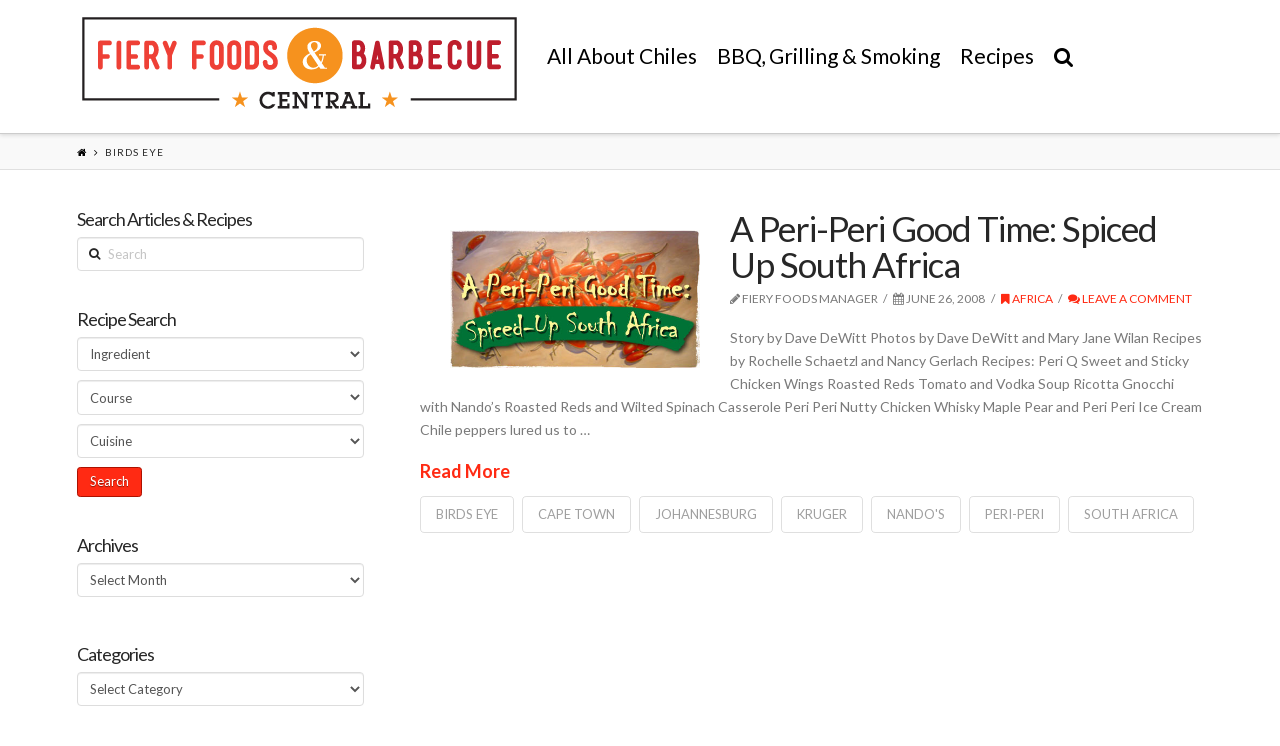

--- FILE ---
content_type: text/css
request_url: https://www.fieryfoodscentral.com/wp-content/plugins/wp-ultimate-recipe-premium/premium/vendor/wp-ultimate-post-grid-premium/core/css/grid.css?ver=1.9
body_size: 54
content:
.wpupg-grid {
  margin: 0 auto; }


--- FILE ---
content_type: application/x-javascript
request_url: https://www.fieryfoodscentral.com/wp-content/themes/x/framework/js/dist/site/x-body.min.js?ver=4.1.1
body_size: 7333
content:
!function(t){t.fn.hoverIntent=function(e,i,s){var o={interval:100,sensitivity:6,timeout:0};o="object"==typeof e?t.extend(o,e):t.isFunction(i)?t.extend(o,{over:e,out:i,selector:s}):t.extend(o,{over:e,out:e,selector:i});var n,r,a,l,h=function(t){n=t.pageX,r=t.pageY},c=function(e,i){return i.hoverIntent_t=clearTimeout(i.hoverIntent_t),Math.sqrt((a-n)*(a-n)+(l-r)*(l-r))<o.sensitivity?(t(i).off("mousemove.hoverIntent",h),i.hoverIntent_s=!0,o.over.apply(i,[e])):(a=n,l=r,i.hoverIntent_t=setTimeout(function(){c(e,i)},o.interval),void 0)},u=function(t,e){return e.hoverIntent_t=clearTimeout(e.hoverIntent_t),e.hoverIntent_s=!1,o.out.apply(e,[t])},d=function(e){var i=t.extend({},e),s=this;s.hoverIntent_t&&(s.hoverIntent_t=clearTimeout(s.hoverIntent_t)),"mouseenter"===e.type?(a=i.pageX,l=i.pageY,t(s).on("mousemove.hoverIntent",h),s.hoverIntent_s||(s.hoverIntent_t=setTimeout(function(){c(i,s)},o.interval))):(t(s).off("mousemove.hoverIntent",h),s.hoverIntent_s&&(s.hoverIntent_t=setTimeout(function(){u(i,s)},o.timeout)))};return this.on({"mouseenter.hoverIntent":d,"mouseleave.hoverIntent":d},o.selector)}}(jQuery),function(t,e){"use strict";var i,s=t.document,o=s.documentElement,n=t.Modernizr,r=function(t){return t.charAt(0).toUpperCase()+t.slice(1)},a="Moz Webkit O Ms".split(" "),l=function(t){var e,i=o.style;if("string"==typeof i[t])return t;t=r(t);for(var s=0,n=a.length;n>s;s++)if(e=a[s]+t,"string"==typeof i[e])return e},h=l("transform"),c=l("transitionProperty"),u={csstransforms:function(){return!!h},csstransforms3d:function(){var t=!!l("perspective");if(t&&"webkitPerspective"in o.style){var i=e("<style>@media (transform-3d),(-webkit-transform-3d){#modernizr{height:3px}}</style>").appendTo("head"),s=e('<div id="modernizr" />').appendTo("html");t=3===s.height(),s.remove(),i.remove()}return t},csstransitions:function(){return!!c}};if(n)for(i in u)n.hasOwnProperty(i)||n.addTest(i,u[i]);else{n=t.Modernizr={_version:"1.6ish: miniModernizr for Isotope"};var d,f=" ";for(i in u)d=u[i](),n[i]=d,f+=" "+(d?"":"no-")+i;e("html").addClass(f)}if(n.csstransforms){var p=n.csstransforms3d?{translate:function(t){return"translate3d("+t[0]+"px, "+t[1]+"px, 0) "},scale:function(t){return"scale3d("+t+", "+t+", 1) "}}:{translate:function(t){return"translate("+t[0]+"px, "+t[1]+"px) "},scale:function(t){return"scale("+t+") "}},m=function(t,i,s){var o,n,r=e.data(t,"isoTransform")||{},a={},l={};a[i]=s,e.extend(r,a);for(o in r)n=r[o],l[o]=p[o](n);var c=l.translate||"",u=l.scale||"",d=c+u;e.data(t,"isoTransform",r),t.style[h]=d};e.cssNumber.scale=!0,e.cssHooks.scale={set:function(t,e){m(t,"scale",e)},get:function(t){var i=e.data(t,"isoTransform");return i&&i.scale?i.scale:1}},e.fx.step.scale=function(t){e.cssHooks.scale.set(t.elem,t.now+t.unit)},e.cssNumber.translate=!0,e.cssHooks.translate={set:function(t,e){m(t,"translate",e)},get:function(t){var i=e.data(t,"isoTransform");return i&&i.translate?i.translate:[0,0]}}}var y,v;n.csstransitions&&(y={WebkitTransitionProperty:"webkitTransitionEnd",MozTransitionProperty:"transitionend",OTransitionProperty:"oTransitionEnd otransitionend",transitionProperty:"transitionend"}[c],v=l("transitionDuration"));var g,_=e.event,w="dispatch";_.special.smartresize={setup:function(){e(this).bind("resize",_.special.smartresize.handler)},teardown:function(){e(this).unbind("resize",_.special.smartresize.handler)},handler:function(t,e){var i=this,s=arguments;t.type="smartresize",g&&clearTimeout(g),g=setTimeout(function(){_[w].apply(i,s)},"execAsap"===e?0:100)}},e.fn.smartresize=function(t){return t?this.bind("smartresize",t):this.trigger("smartresize",["execAsap"])},e.Isotope=function(t,i,s){this.element=e(i),this._create(t),this._init(s)};var C=["width","height"],b=e(t);e.Isotope.settings={resizable:!0,layoutMode:"masonry",containerClass:"isotope",itemClass:"isotope-item",hiddenClass:"isotope-hidden",hiddenStyle:{opacity:0,scale:.001},visibleStyle:{opacity:1,scale:1},containerStyle:{position:"relative",overflow:"hidden"},animationEngine:"best-available",animationOptions:{queue:!1,duration:800},sortBy:"original-order",sortAscending:!0,resizesContainer:!0,transformsEnabled:!0,itemPositionDataEnabled:!1},e.Isotope.prototype={_create:function(t){this.options=e.extend({},e.Isotope.settings,t),this.styleQueue=[],this.elemCount=0;var i=this.element[0].style;this.originalStyle={};var s=C.slice(0);for(var o in this.options.containerStyle)s.push(o);for(var n=0,r=s.length;r>n;n++)o=s[n],this.originalStyle[o]=i[o]||"";this.element.css(this.options.containerStyle),this._updateAnimationEngine(),this._updateUsingTransforms();var a={"original-order":function(t,e){return e.elemCount++,e.elemCount},random:function(){return Math.random()}};this.options.getSortData=e.extend(this.options.getSortData,a),this.reloadItems(),this.offset={left:parseInt(this.element.css("padding-left")||0,10),top:parseInt(this.element.css("padding-top")||0,10)};var l=this;setTimeout(function(){l.element.addClass(l.options.containerClass)},0),this.options.resizable&&b.bind("smartresize.isotope",function(){l.resize()}),this.element.delegate("."+this.options.hiddenClass,"click",function(){return!1})},_getAtoms:function(t){var e=this.options.itemSelector,i=e?t.filter(e).add(t.find(e)):t,s={position:"absolute"};return i=i.filter(function(t,e){return 1===e.nodeType}),this.usingTransforms&&(s.left=0,s.top=0),i.css(s).addClass(this.options.itemClass),this.updateSortData(i,!0),i},_init:function(t){this.$filteredAtoms=this._filter(this.$allAtoms),this._sort(),this.reLayout(t)},option:function(t){if(e.isPlainObject(t)){this.options=e.extend(!0,this.options,t);var i;for(var s in t)i="_update"+r(s),this[i]&&this[i]()}},_updateAnimationEngine:function(){var t,e=this.options.animationEngine.toLowerCase().replace(/[ _\-]/g,"");switch(e){case"css":case"none":t=!1;break;case"jquery":t=!0;break;default:t=!n.csstransitions}this.isUsingJQueryAnimation=t,this._updateUsingTransforms()},_updateTransformsEnabled:function(){this._updateUsingTransforms()},_updateUsingTransforms:function(){var t=this.usingTransforms=this.options.transformsEnabled&&n.csstransforms&&n.csstransitions&&!this.isUsingJQueryAnimation;t||(delete this.options.hiddenStyle.scale,delete this.options.visibleStyle.scale),this.getPositionStyles=t?this._translate:this._positionAbs},_filter:function(t){var e=""===this.options.filter?"*":this.options.filter;if(!e)return t;var i=this.options.hiddenClass,s="."+i,o=t.filter(s),n=o;if("*"!==e){n=o.filter(e);var r=t.not(s).not(e).addClass(i);this.styleQueue.push({$el:r,style:this.options.hiddenStyle})}return this.styleQueue.push({$el:n,style:this.options.visibleStyle}),n.removeClass(i),t.filter(e)},updateSortData:function(t,i){var s,o,n=this,r=this.options.getSortData;t.each(function(){s=e(this),o={};for(var t in r)o[t]=i||"original-order"!==t?r[t](s,n):e.data(this,"isotope-sort-data")[t];e.data(this,"isotope-sort-data",o)})},_sort:function(){var t=this.options.sortBy,e=this._getSorter,i=this.options.sortAscending?1:-1,s=function(s,o){var n=e(s,t),r=e(o,t);return n===r&&"original-order"!==t&&(n=e(s,"original-order"),r=e(o,"original-order")),(n>r?1:r>n?-1:0)*i};this.$filteredAtoms.sort(s)},_getSorter:function(t,i){return e.data(t,"isotope-sort-data")[i]},_translate:function(t,e){return{translate:[t,e]}},_positionAbs:function(t,e){return{left:t,top:e}},_pushPosition:function(t,e,i){e=Math.round(e+this.offset.left),i=Math.round(i+this.offset.top);var s=this.getPositionStyles(e,i);this.styleQueue.push({$el:t,style:s}),this.options.itemPositionDataEnabled&&t.data("isotope-item-position",{x:e,y:i})},layout:function(t,e){var i=this.options.layoutMode;if(this["_"+i+"Layout"](t),this.options.resizesContainer){var s=this["_"+i+"GetContainerSize"]();this.styleQueue.push({$el:this.element,style:s})}this._processStyleQueue(t,e),this.isLaidOut=!0},_processStyleQueue:function(t,i){var s,o,r,a,l=this.isLaidOut&&this.isUsingJQueryAnimation?"animate":"css",h=this.options.animationOptions,c=this.options.onLayout;if(o=function(t,e){e.$el[l](e.style,h)},this._isInserting&&this.isUsingJQueryAnimation)o=function(t,e){s=e.$el.hasClass("no-transition")?"css":l,e.$el[s](e.style,h)};else if(i||c||h.complete){var u=!1,d=[i,c,h.complete],f=this;if(r=!0,a=function(){if(!u){for(var e,i=0,s=d.length;s>i;i++)e=d[i],"function"==typeof e&&e.call(f.element,t,f);u=!0}},this.isUsingJQueryAnimation&&"animate"===l)h.complete=a,r=!1;else if(n.csstransitions){for(var p,m=0,g=this.styleQueue[0],_=g&&g.$el;!_||!_.length;){if(p=this.styleQueue[m++],!p)return;_=p.$el}var w=parseFloat(getComputedStyle(_[0])[v]);w>0&&(o=function(t,e){e.$el[l](e.style,h).one(y,a)},r=!1)}}e.each(this.styleQueue,o),r&&a(),this.styleQueue=[]},resize:function(){this["_"+this.options.layoutMode+"ResizeChanged"]()&&this.reLayout()},reLayout:function(t){this["_"+this.options.layoutMode+"Reset"](),this.layout(this.$filteredAtoms,t)},addItems:function(t,e){var i=this._getAtoms(t);this.$allAtoms=this.$allAtoms.add(i),e&&e(i)},insert:function(t,e){this.element.append(t);var i=this;this.addItems(t,function(t){var s=i._filter(t);i._addHideAppended(s),i._sort(),i.reLayout(),i._revealAppended(s,e)})},appended:function(t,e){var i=this;this.addItems(t,function(t){i._addHideAppended(t),i.layout(t),i._revealAppended(t,e)})},_addHideAppended:function(t){this.$filteredAtoms=this.$filteredAtoms.add(t),t.addClass("no-transition"),this._isInserting=!0,this.styleQueue.push({$el:t,style:this.options.hiddenStyle})},_revealAppended:function(t,e){var i=this;setTimeout(function(){t.removeClass("no-transition"),i.styleQueue.push({$el:t,style:i.options.visibleStyle}),i._isInserting=!1,i._processStyleQueue(t,e)},10)},reloadItems:function(){this.$allAtoms=this._getAtoms(this.element.children())},remove:function(t,e){this.$allAtoms=this.$allAtoms.not(t),this.$filteredAtoms=this.$filteredAtoms.not(t);var i=this,s=function(){t.remove(),e&&e.call(i.element)};t.filter(":not(."+this.options.hiddenClass+")").length?(this.styleQueue.push({$el:t,style:this.options.hiddenStyle}),this._sort(),this.reLayout(s)):s()},shuffle:function(t){this.updateSortData(this.$allAtoms),this.options.sortBy="random",this._sort(),this.reLayout(t)},destroy:function(){var t=this.usingTransforms,e=this.options;this.$allAtoms.removeClass(e.hiddenClass+" "+e.itemClass).each(function(){var e=this.style;e.position="",e.top="",e.left="",e.opacity="",t&&(e[h]="")});var i=this.element[0].style;for(var s in this.originalStyle)i[s]=this.originalStyle[s];this.element.unbind(".isotope").undelegate("."+e.hiddenClass,"click").removeClass(e.containerClass).removeData("isotope"),b.unbind(".isotope")},_getSegments:function(t){var e,i=this.options.layoutMode,s=t?"rowHeight":"columnWidth",o=t?"height":"width",n=t?"rows":"cols",a=this.element[o](),l=this.options[i]&&this.options[i][s]||this.$filteredAtoms["outer"+r(o)](!0)||a;e=Math.floor(a/l),e=Math.max(e,1),this[i][n]=e,this[i][s]=l},_checkIfSegmentsChanged:function(t){var e=this.options.layoutMode,i=t?"rows":"cols",s=this[e][i];return this._getSegments(t),this[e][i]!==s},_masonryReset:function(){this.masonry={},this._getSegments();var t=this.masonry.cols;for(this.masonry.colYs=[];t--;)this.masonry.colYs.push(0)},_masonryLayout:function(t){var i=this,s=i.masonry;t.each(function(){var t=e(this),o=Math.ceil(t.outerWidth(!0)/s.columnWidth);if(o=Math.min(o,s.cols),1===o)i._masonryPlaceBrick(t,s.colYs);else{var n,r,a=s.cols+1-o,l=[];for(r=0;a>r;r++)n=s.colYs.slice(r,r+o),l[r]=Math.max.apply(Math,n);i._masonryPlaceBrick(t,l)}})},_masonryPlaceBrick:function(t,e){for(var i=Math.min.apply(Math,e),s=0,o=0,n=e.length;n>o;o++)if(e[o]===i){s=o;break}var r=this.masonry.columnWidth*s,a=i;this._pushPosition(t,r,a);var l=i+t.outerHeight(!0),h=this.masonry.cols+1-n;for(o=0;h>o;o++)this.masonry.colYs[s+o]=l},_masonryGetContainerSize:function(){var t=Math.max.apply(Math,this.masonry.colYs);return{height:t}},_masonryResizeChanged:function(){return this._checkIfSegmentsChanged()},_fitRowsReset:function(){this.fitRows={x:0,y:0,height:0}},_fitRowsLayout:function(t){var i=this,s=this.element.width(),o=this.fitRows;t.each(function(){var t=e(this),n=t.outerWidth(!0),r=t.outerHeight(!0);0!==o.x&&n+o.x>s&&(o.x=0,o.y=o.height),i._pushPosition(t,o.x,o.y),o.height=Math.max(o.y+r,o.height),o.x+=n})},_fitRowsGetContainerSize:function(){return{height:this.fitRows.height}},_fitRowsResizeChanged:function(){return!0},_cellsByRowReset:function(){this.cellsByRow={index:0},this._getSegments(),this._getSegments(!0)},_cellsByRowLayout:function(t){var i=this,s=this.cellsByRow;t.each(function(){var t=e(this),o=s.index%s.cols,n=Math.floor(s.index/s.cols),r=(o+.5)*s.columnWidth-t.outerWidth(!0)/2,a=(n+.5)*s.rowHeight-t.outerHeight(!0)/2;i._pushPosition(t,r,a),s.index++})},_cellsByRowGetContainerSize:function(){return{height:Math.ceil(this.$filteredAtoms.length/this.cellsByRow.cols)*this.cellsByRow.rowHeight+this.offset.top}},_cellsByRowResizeChanged:function(){return this._checkIfSegmentsChanged()},_straightDownReset:function(){this.straightDown={y:0}},_straightDownLayout:function(t){var i=this;t.each(function(){var t=e(this);i._pushPosition(t,0,i.straightDown.y),i.straightDown.y+=t.outerHeight(!0)})},_straightDownGetContainerSize:function(){return{height:this.straightDown.y}},_straightDownResizeChanged:function(){return!0},_masonryHorizontalReset:function(){this.masonryHorizontal={},this._getSegments(!0);var t=this.masonryHorizontal.rows;for(this.masonryHorizontal.rowXs=[];t--;)this.masonryHorizontal.rowXs.push(0)},_masonryHorizontalLayout:function(t){var i=this,s=i.masonryHorizontal;t.each(function(){var t=e(this),o=Math.ceil(t.outerHeight(!0)/s.rowHeight);if(o=Math.min(o,s.rows),1===o)i._masonryHorizontalPlaceBrick(t,s.rowXs);else{var n,r,a=s.rows+1-o,l=[];for(r=0;a>r;r++)n=s.rowXs.slice(r,r+o),l[r]=Math.max.apply(Math,n);i._masonryHorizontalPlaceBrick(t,l)}})},_masonryHorizontalPlaceBrick:function(t,e){for(var i=Math.min.apply(Math,e),s=0,o=0,n=e.length;n>o;o++)if(e[o]===i){s=o;break}var r=i,a=this.masonryHorizontal.rowHeight*s;this._pushPosition(t,r,a);var l=i+t.outerWidth(!0),h=this.masonryHorizontal.rows+1-n;for(o=0;h>o;o++)this.masonryHorizontal.rowXs[s+o]=l},_masonryHorizontalGetContainerSize:function(){var t=Math.max.apply(Math,this.masonryHorizontal.rowXs);return{width:t}},_masonryHorizontalResizeChanged:function(){return this._checkIfSegmentsChanged(!0)},_fitColumnsReset:function(){this.fitColumns={x:0,y:0,width:0}},_fitColumnsLayout:function(t){var i=this,s=this.element.height(),o=this.fitColumns;t.each(function(){var t=e(this),n=t.outerWidth(!0),r=t.outerHeight(!0);0!==o.y&&r+o.y>s&&(o.x=o.width,o.y=0),i._pushPosition(t,o.x,o.y),o.width=Math.max(o.x+n,o.width),o.y+=r})},_fitColumnsGetContainerSize:function(){return{width:this.fitColumns.width}},_fitColumnsResizeChanged:function(){return!0},_cellsByColumnReset:function(){this.cellsByColumn={index:0},this._getSegments(),this._getSegments(!0)},_cellsByColumnLayout:function(t){var i=this,s=this.cellsByColumn;t.each(function(){var t=e(this),o=Math.floor(s.index/s.rows),n=s.index%s.rows,r=(o+.5)*s.columnWidth-t.outerWidth(!0)/2,a=(n+.5)*s.rowHeight-t.outerHeight(!0)/2;i._pushPosition(t,r,a),s.index++})},_cellsByColumnGetContainerSize:function(){return{width:Math.ceil(this.$filteredAtoms.length/this.cellsByColumn.rows)*this.cellsByColumn.columnWidth}},_cellsByColumnResizeChanged:function(){return this._checkIfSegmentsChanged(!0)},_straightAcrossReset:function(){this.straightAcross={x:0}},_straightAcrossLayout:function(t){var i=this;t.each(function(){var t=e(this);i._pushPosition(t,i.straightAcross.x,0),i.straightAcross.x+=t.outerWidth(!0)})},_straightAcrossGetContainerSize:function(){return{width:this.straightAcross.x}},_straightAcrossResizeChanged:function(){return!0}},e.fn.imagesLoaded=function(t){function i(){t.call(o,n)}function s(t){var o=t.target;o.src!==a&&-1===e.inArray(o,l)&&(l.push(o),--r<=0&&(setTimeout(i),n.unbind(".imagesLoaded",s)))}var o=this,n=o.find("img").add(o.filter("img")),r=n.length,a="[data-uri]",l=[];return r||i(),n.bind("load.imagesLoaded error.imagesLoaded",s).each(function(){var t=this.src;this.src=a,this.src=t}),o};var x=function(e){t.console&&t.console.error(e)};e.fn.isotope=function(t,i){if("string"==typeof t){var s=Array.prototype.slice.call(arguments,1);this.each(function(){var i=e.data(this,"isotope");return i?e.isFunction(i[t])&&"_"!==t.charAt(0)?void i[t].apply(i,s):void x("no such method '"+t+"' for isotope instance"):void x("cannot call methods on isotope prior to initialization; attempted to call method '"+t+"'")})}else this.each(function(){var s=e.data(this,"isotope");s?(s.option(t),s._init(i)):e.data(this,"isotope",new e.Isotope(t,this,i))});return this}}(window,jQuery),function(t,e,i){function s(t){var e={},s=/^jQuery\d+$/;return i.each(t.attributes,function(t,i){i.specified&&!s.test(i.name)&&(e[i.name]=i.value)}),e}function o(t,e){var s=this,o=i(s);if(s.value==o.attr("placeholder")&&o.hasClass("placeholder"))if(o.data("placeholder-password")){if(o=o.hide().next().show().attr("id",o.removeAttr("id").data("placeholder-id")),t===!0)return o[0].value=e;o.focus()}else s.value="",o.removeClass("placeholder"),s==r()&&s.select()}function n(){var t,e=this,n=i(e),r=this.id;if(""==e.value){if("password"==e.type){if(!n.data("placeholder-textinput")){try{t=n.clone().attr({type:"text"})}catch(a){t=i("<input>").attr(i.extend(s(this),{type:"text"}))}t.removeAttr("name").data({"placeholder-password":n,"placeholder-id":r}).bind("focus.placeholder",o),n.data({"placeholder-textinput":t,"placeholder-id":r}).before(t)}n=n.removeAttr("id").hide().prev().attr("id",r).show()}n.addClass("placeholder"),n[0].value=n.attr("placeholder")}else n.removeClass("placeholder")}function r(){try{return e.activeElement}catch(t){}}var a,l,h="[object OperaMini]"==Object.prototype.toString.call(t.operamini),c="placeholder"in e.createElement("input")&&!h,u="placeholder"in e.createElement("textarea")&&!h,d=i.fn,f=i.valHooks,p=i.propHooks;c&&u?(l=d.placeholder=function(){return this},l.input=l.textarea=!0):(l=d.placeholder=function(){var t=this;return t.filter((c?"textarea":":input")+"[placeholder]").not(".placeholder").bind({"focus.placeholder":o,"blur.placeholder":n}).data("placeholder-enabled",!0).trigger("blur.placeholder"),t},l.input=c,l.textarea=u,a={get:function(t){var e=i(t),s=e.data("placeholder-password");return s?s[0].value:e.data("placeholder-enabled")&&e.hasClass("placeholder")?"":t.value},set:function(t,e){var s=i(t),a=s.data("placeholder-password");return a?a[0].value=e:s.data("placeholder-enabled")?(""==e?(t.value=e,t!=r()&&n.call(t)):s.hasClass("placeholder")?o.call(t,!0,e)||(t.value=e):t.value=e,s):t.value=e}},c||(f.input=a,p.value=a),u||(f.textarea=a,p.value=a),i(function(){i(e).delegate("form","submit.placeholder",function(){var t=i(".placeholder",this).each(o);setTimeout(function(){t.each(n)},10)})}),i(t).bind("beforeunload.placeholder",function(){i(".placeholder").each(function(){this.value=""})}))}(this,document,jQuery),jQuery(document).ready(function(t){t("input, textarea").placeholder()}),+function(t){"use strict";function e(i,s){var o,n=t.proxy(this.process,this);this.$element=t(t(i).is("body")?window:i),this.$body=t("body"),this.$scrollElement=this.$element.on("scroll.bs.scroll-spy.data-api",n),this.options=t.extend({},e.DEFAULTS,s),this.selector=(this.options.target||(o=t(i).attr("href"))&&o.replace(/.*(?=#[^\s]+$)/,"")||"")+" .x-nav li > a",this.offsets=t([]),this.targets=t([]),this.activeTarget=null,this.refresh(),this.process()}e.DEFAULTS={offset:10},e.prototype.refresh=function(){var e=this.$element[0]==window?"offset":"position";this.offsets=t([]),this.targets=t([]);{var i=this;this.$body.find(this.selector).map(function(){var s=t(this),o=s.data("target")||s.attr("href"),n=/^#\w/.test(o)&&t(o);return n&&n.length&&[[n[e]().top+(!t.isWindow(i.$scrollElement.get(0))&&i.$scrollElement.scrollTop()),o]]||null}).sort(function(t,e){return t[0]-e[0]}).each(function(){i.offsets.push(this[0]),i.targets.push(this[1])})}},e.prototype.process=function(){var t,e=this.$scrollElement.scrollTop()+this.options.offset,i=this.$scrollElement[0].scrollHeight||this.$body[0].scrollHeight,s=i-this.$scrollElement.height(),o=this.offsets,n=this.targets,r=this.activeTarget;if(e>=s)return r!=(t=n.last()[0])&&this.activate(t);for(t=o.length;t--;)r!=n[t]&&e>=o[t]&&(!o[t+1]||e<=o[t+1])&&this.activate(n[t])},e.prototype.activate=function(e){this.activeTarget=e,t(this.selector).parents(".current-menu-item").removeClass("current-menu-item");var i=this.selector+'[data-target="'+e+'"],'+this.selector+'[href="'+e+'"]',s=t(i).parents("li").addClass("current-menu-item");s.parent(".dropdown-menu").length&&(s=s.closest("li.dropdown").addClass("current-menu-item")),s.trigger("activate.bs.scrollspy")};var i=t.fn.scrollspy;t.fn.scrollspy=function(i){return this.each(function(){var s=t(this),o=s.data("bs.scrollspy"),n="object"==typeof i&&i;o||s.data("bs.scrollspy",o=new e(this,n)),"string"==typeof i&&o[i]()})},t.fn.scrollspy.Constructor=e,t.fn.scrollspy.noConflict=function(){return t.fn.scrollspy=i,this},t(window).on("load",function(){t('[data-spy="scroll"]').each(function(){var e=t(this);e.scrollspy(e.data())})})}(jQuery),jQuery(document).ready(function(t){function e(e,i,s){t("html, body").animate({scrollTop:t(e).offset().top-o-n+1},i,s)}var i=t("body"),s=i.outerHeight(),o=t("#wpadminbar").outerHeight(),n=t(".x-navbar-fixed-top-active .x-navbar").outerHeight(),r=location.href,a=r.indexOf("#"),l=r.substr(a);if(t(window).load(function(){-1!==a&&t(l).length&&e(l,1,"linear")}),t('a[href*="#"]').on("touchstart click",function(i){if($href=t(this).attr("href"),notComments=-1===$href.indexOf("#comments"),notAccordion=-1===$href.indexOf("#collapse-"),notTabbedContent=-1===$href.indexOf("#tab-"),"#"!==$href&&notComments&&notAccordion&&notTabbedContent){var s=$href.split("#").pop(),o=t("#"+s);o.length>0&&(i.preventDefault(),e(o,850,"easeInOutExpo"))}}),i.hasClass("x-one-page-navigation-active")){i.scrollspy({target:".x-nav-wrap.desktop",offset:o+n}),t(window).resize(function(){i.scrollspy("refresh")});var h=0,c=setInterval(function(){h+=1;var t=i.outerHeight();t!==s&&i.scrollspy("refresh"),10===h&&clearInterval(c)},500)}}),jQuery(function(t){t(".x-slider-container.above .x-slider-scroll-bottom").on("touchstart click",function(e){e.preventDefault(),t("html, body").animate({scrollTop:t(".x-slider-container.above").outerHeight()},850,"easeInOutExpo")}),t(".x-slider-container.below .x-slider-scroll-bottom").on("touchstart click",function(e){e.preventDefault();var i=t(".masthead").outerHeight(),s=t(".x-navbar-fixed-top-active .x-navbar").outerHeight(),o=t(".x-slider-container.above").outerHeight(),n=t(".x-slider-container.below").outerHeight(),r=i+o+n-s;t("html, body").animate({scrollTop:r},850,"easeInOutExpo")})}),jQuery(document).ready(function(t){var e=t(".x-cart-notification");e.length>0&&(t(".add_to_cart_button.product_type_simple").on("click",function(){e.addClass("bring-forward appear loading")}),t("body").on("added_to_cart",function(){e.removeClass("loading").addClass("added"),setTimeout(function(){e.removeClass("appear"),setTimeout(function(){e.removeClass("added bring-forward")},650)},1e3)}))});

--- FILE ---
content_type: text/javascript; charset=UTF-8
request_url: https://mysa2.fiery-foods.com/api/index.php?in&g&i=15&c=1&w=1280&h=www.fieryfoodscentral.com&rf=&callback=jQuery36108425404748963865_1768515509231&_=1768515509232
body_size: 276
content:
jQuery36108425404748963865_1768515509231({"Code":"<a href=\"https:\/\/mysa2.fiery-foods.com\/api\/index.php?out&a&179\" rel=\"nofollow\" target=\"_blank\"><img src=\"http:\/\/mysa2.fiery-foods.com\/admin\/uploads\/9780983251583-19-95-ean.jpg\" alt=\"\"\/><\/a>"});